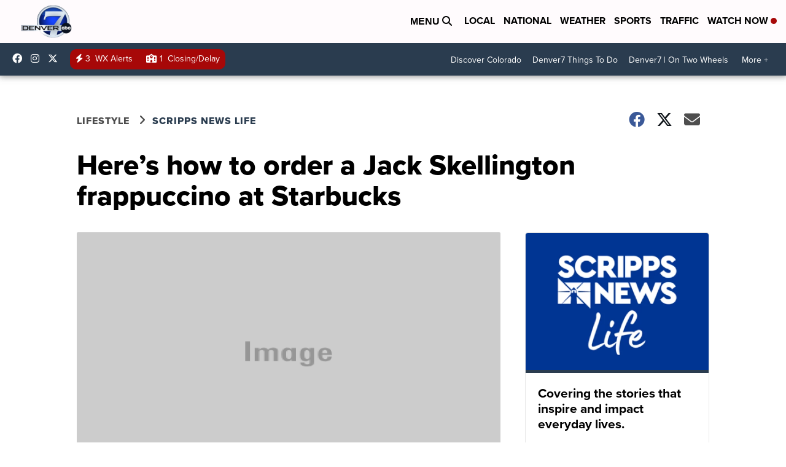

--- FILE ---
content_type: application/javascript; charset=utf-8
request_url: https://fundingchoicesmessages.google.com/f/AGSKWxW1B40rDjC47ntdXnvLZ1O35iDBmjIarYpxaKzamrmnZiQvyfqHuv-vLT2pkyplx08jVKOY3bFtM0BFa_HBmh5dj9w3SV6FR5inpQXhmxBwxUizFSysd8NFAXoh46p3Wx2NRijzF4TdKXPXRijHVM2RH4E3LNylNyA7t1LyZGp92hjVH2jZb0iliZuW/_/ad/iframe._adtags./ad7.-contest-ad./ads/proxy-
body_size: -1286
content:
window['c293814d-1ea1-48e0-a5b1-93401289fe2c'] = true;